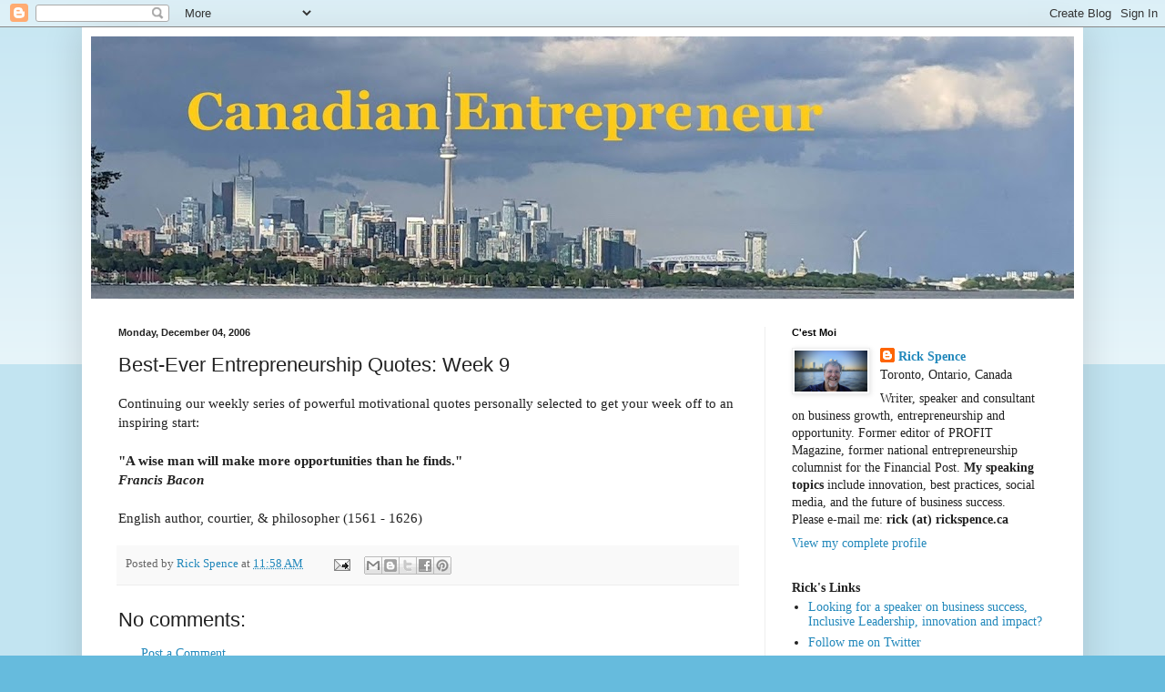

--- FILE ---
content_type: text/html; charset=UTF-8
request_url: http://canentrepreneur.blogspot.com/b/stats?style=BLACK_TRANSPARENT&timeRange=ALL_TIME&token=APq4FmDz86vunz1ECMNJ0grKsY4fCzSNxp7HYY_JFuf_ne2uXQGHNklNompfy6s-HGBykuG6uNwptG5wJ-dvM9DjK8RJdIg96g
body_size: 259
content:
{"total":1804938,"sparklineOptions":{"backgroundColor":{"fillOpacity":0.1,"fill":"#000000"},"series":[{"areaOpacity":0.3,"color":"#202020"}]},"sparklineData":[[0,8],[1,11],[2,13],[3,5],[4,11],[5,8],[6,6],[7,7],[8,9],[9,7],[10,8],[11,9],[12,9],[13,5],[14,23],[15,13],[16,10],[17,10],[18,16],[19,22],[20,21],[21,100],[22,76],[23,42],[24,19],[25,55],[26,36],[27,25],[28,26],[29,1]],"nextTickMs":47368}

--- FILE ---
content_type: text/html; charset=utf-8
request_url: https://www.google.com/recaptcha/api2/aframe
body_size: 269
content:
<!DOCTYPE HTML><html><head><meta http-equiv="content-type" content="text/html; charset=UTF-8"></head><body><script nonce="KeMIY8uBVZdK4D08h-0UWQ">/** Anti-fraud and anti-abuse applications only. See google.com/recaptcha */ try{var clients={'sodar':'https://pagead2.googlesyndication.com/pagead/sodar?'};window.addEventListener("message",function(a){try{if(a.source===window.parent){var b=JSON.parse(a.data);var c=clients[b['id']];if(c){var d=document.createElement('img');d.src=c+b['params']+'&rc='+(localStorage.getItem("rc::a")?sessionStorage.getItem("rc::b"):"");window.document.body.appendChild(d);sessionStorage.setItem("rc::e",parseInt(sessionStorage.getItem("rc::e")||0)+1);localStorage.setItem("rc::h",'1768609126375');}}}catch(b){}});window.parent.postMessage("_grecaptcha_ready", "*");}catch(b){}</script></body></html>